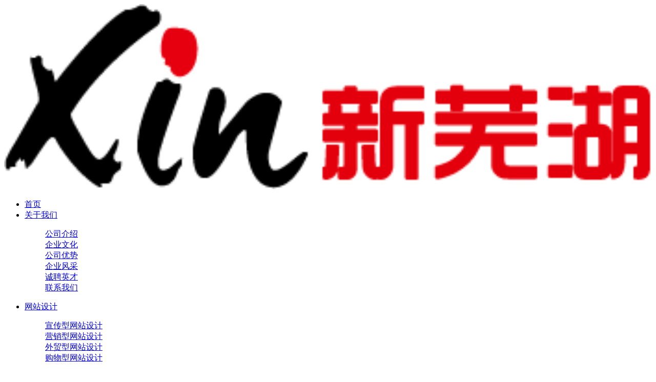

--- FILE ---
content_type: text/html;charset=utf-8
request_url: https://www.xinwuhu.cn/graphic/types/4/
body_size: 3584
content:
<!DOCTYPE html>
<html>
<head>
    <meta http-equiv="Content-Type" content="text/html; charset=utf-8" />
    <meta name="viewport" content="width=device-width,initial-scale=1.0,user-scalable=no" />
    <meta http-equiv="X-UA-Compatible" content="IE=edge,chrome=1"/>
    <meta name="format-detection" content="telephone=no" />

	<title>企业VI形象 | 芜湖画册设计/芜湖宣传册设计/芜湖海报设计/芜湖网站设计/芜湖设计公司</title>
	<meta name="keywords" content="企业VI形象,芜湖设计公司,芜湖画册设计,芜湖宣传册设计,芜湖海报设计,芜湖网站设计">
	<meta name="description" content="企业VI形象,芜湖设计公司专业从事“网站开发、微信开发、品牌设计”于一体化的文化设计传媒公司，我们秉承专业的设计、真诚的服务，向各行各业提供网站建设、网站设计，微信开发，小程序开发，宣传册设计，广告设计、品牌设计等，同时还提供互联网品牌宣传和网络营销解决方案。">
		
	<meta name="Robots" content="index,follow">
	<meta name="author" content="芜湖设计公司 https://www.xinwuhu.cn">
	<link rel="Shortcut icon" href="https://www.xinwuhu.cn/images/favicon.ico" type="image/x-icon" />
	<link rel="Bookmark" href="https://www.xinwuhu.cn/images/favicon.ico">
    
    <!-- <script src="static/js/jquery-1.8.2.min.js" type="text/javascript"></script> -->
    <script src="https://www.xinwuhu.cn/static/js/jquery.js"></script>

    <link href="https://www.xinwuhu.cn/static/css/reset.css" rel="stylesheet" type="text/css" />
    <link href="https://www.xinwuhu.cn/static/css/style.css" rel="stylesheet" type="text/css" />
    <link href="https://www.xinwuhu.cn/static/css/search.css" rel="stylesheet" type="text/css" />
    <script src="https://www.xinwuhu.cn/static/js/respond.min.js" type="text/javascript"></script>

    <link href="https://www.xinwuhu.cn/static/css/swiper.min.css" rel="stylesheet" type="text/css" />
    <script src="https://www.xinwuhu.cn/static/js/swiper.min.js" type="text/javascript"></script>
    <!--[if lte IE 8]><script src="https://www.xinwuhu.cn/static/js/jquery.min.js"></script><![endif]-->
	
	<link rel="stylesheet" href="https://www.xinwuhu.cn/css/bootstrap.min.css">
</head>

<body class="">
    <div class="main">
        		<div class="headerBox">
			<div class="header w1520 f-cb">
				<div class="w1400 f-cb">
					<a href="https://www.xinwuhu.cn/" class="logo"><img width="100%" src="https://www.xinwuhu.cn/images/logo.png" alt="芜湖设计公司新芜湖"></a>
					<a href="javascript:;" class="navLine">
						<span></span>
						<span></span>
						<span></span>
					</a>
					
					<!--<a href="javascript:;" class="search"></a>-->
					<!--
					<div class="lanBox">
						<a href="javascript:;" class="tits"><span>CN</span></a>
					</div>
					-->
					
					<div class="nav">
						<ul class="f-cb">
							<li>
								<a href="https://www.xinwuhu.cn/" class="tits">首页</a>
							</li>
							<li>
								<a href="https://www.xinwuhu.cn/about/" class="tits">关于我们</a>
								<div class="mnav">
									<i class="icon"></i>
									<dl>
										<dd><a href="https://www.xinwuhu.cn/about/about.html">公司介绍</a></dd>
										<dd><a href="https://www.xinwuhu.cn/about/culture.html">企业文化</a></dd>
										<dd><a href="https://www.xinwuhu.cn/about/advantage.html">公司优势</a></dd>
										<dd><a href="https://www.xinwuhu.cn/about/scene.html">企业风采</a></dd>
										<dd><a href="https://www.xinwuhu.cn/about/carrer.html">诚聘英才</a></dd>
										<dd><a href="https://www.xinwuhu.cn/about/contact.html">联系我们</a></dd>
									
									</dl>
								</div>
							</li>
						   
							<li>
								<a href="https://www.xinwuhu.cn/webdesign.html" class="tits">网站设计</a>
								<div class="mnav">
									<i class="icon"></i>
									<dl>
										<dd><a href="https://www.xinwuhu.cn/webdesign/propaganda.html">宣传型网站设计</a></dd>
										<dd><a href="https://www.xinwuhu.cn/webdesign/marketing.html">营销型网站设计</a></dd>
										<dd><a href="https://www.xinwuhu.cn/webdesign/foreign-trade.html">外贸型网站设计</a></dd>
										<dd><a href="https://www.xinwuhu.cn/webdesign/shopping.html">购物型网站设计</a></dd>
									</dl>
								</div>
							</li>
							
							<li>
								<a href="https://www.xinwuhu.cn/graphic/" class="tits">品牌设计</a>
								<div class="mnav">
								<i class="icon"></i>
								<dl>
									<dd><a href="https://www.xinwuhu.cn/graphic/types/1/">样本画册设计</a></dd>
									<dd><a href="https://www.xinwuhu.cn/graphic/types/2/">海报/展架</a></dd>
									<dd><a href="https://www.xinwuhu.cn/graphic/types/3/">包装设计</a></dd>
									<dd><a href="https://www.xinwuhu.cn/graphic/types/4/">企业VI形象</a></dd>
									
								</dl>
								</div>
							</li>
							
							<li>
								<a href="https://www.xinwuhu.cn/mobile-website.html" class="tits">移动网站</a>
								<div class="mnav">
									<i class="icon"></i>
									<dl>
										<dd><a href="https://www.xinwuhu.cn/mobile-site/weixin.html">微信公众号</a></dd>
										<dd><a href="https://www.xinwuhu.cn/mobile-site/app.html">微信小程序</a></dd>
										<dd><a href="https://www.xinwuhu.cn/mobile-site/mobile.html">H5网页制作</a></dd>
									</dl>
								</div>
							</li>

							<li>
								<a href="https://www.xinwuhu.cn/email.html" class="tits">企业邮箱</a>
								<div class="mnav">
									<i class="icon"></i>
									<dl>
										<dd><a href="https://www.xinwuhu.cn/email/aliyunmail.html">阿里企业邮箱</a></dd>
										<dd><a href="https://www.xinwuhu.cn/email/neteasemail.html">网易企业邮箱</a></dd>
										<dd><a href="https://www.xinwuhu.cn/email/goldmail.html">金牌企业邮箱</a></dd>
										
									</dl>
								</div>
							</li>

							

							<li>
								<a href="https://www.xinwuhu.cn/cases.html" class="tits">成功案例</a>
								<div class="mnav">
								<i class="icon"></i>
								<dl>
									<dd><a href="https://www.xinwuhu.cn/cases/types/1/">网站设计案例</a></dd>
									<dd><a href="https://www.xinwuhu.cn/cases/types/2/">微信公众号案例</a></dd>
									<dd><a href="https://www.xinwuhu.cn/cases/types/3/">微信小程序案例</a></dd>
									
								</dl>
								</div>
							</li>

							<li>
								<a href="https://www.xinwuhu.cn/about/contact.html" class="tits">联系我们</a>
								<div class="mnav">
								<i class="icon"></i>
								<dl>
									<dd><a href="https://www.xinwuhu.cn/about/contact.html">联系方式</a></dd>
									<dd><a href="https://www.xinwuhu.cn/about/contact.html#gbook">留言咨询</a></dd>
									
									
								</dl>
								</div>
							</li>
							
							<!--
							<li>
								<a href="https://www.xinwuhu.cn/coolweb/" class="tits">设计欣赏</a>
							</li>
							-->
						</ul>
					</div>
					
					<!--手机端导航-->
					<div class="nav-m">
						<ul class="f-cb">
							<li>
								<a href="https://www.xinwuhu.cn/" class="tits">首页</a>
							</li>
							<li>
								<a href="javascript:;" class="tits">关于我们</a>
								<dl>
									<dd><a href="https://www.xinwuhu.cn/about/about.html">公司介绍</a></dd>
									<dd><a href="https://www.xinwuhu.cn/about/culture.html">企业文化</a></dd>
									<dd><a href="https://www.xinwuhu.cn/about/advantage.html">公司优势</a></dd>
									<dd><a href="https://www.xinwuhu.cn/about/scene.html">企业风采</a></dd>
									<dd><a href="https://www.xinwuhu.cn/about/carrer.html">诚聘英才</a></dd>
									<dd><a href="https://www.xinwuhu.cn/about/contact.html">联系我们</a></dd>
								
								</dl>
							</li>
							<li>
								<a href="javascript:;" class="tits">网站设计</a>
								<dl>
									<dd><a href="https://www.xinwuhu.cn/webdesign/propaganda.html">宣传型网站设计</a></dd>
									<dd><a href="https://www.xinwuhu.cn/webdesign/marketing.html">营销型网站设计</a></dd>
									<dd><a href="https://www.xinwuhu.cn/webdesign/foreign-trade.html">外贸型网站设计</a></dd>
									<dd><a href="https://www.xinwuhu.cn/webdesign/shopping.html">购物型网站设计</a></dd>
								
								</dl>

							</li>
							
							<li>
								<a href="javascript:;" class="tits">品牌设计</a>
								<dl>
									<dd><a href="https://www.xinwuhu.cn/graphic/types/1/">样本画册设计</a></dd>
									<dd><a href="https://www.xinwuhu.cn/graphic/types/2/">海报/展架</a></dd>
									<dd><a href="https://www.xinwuhu.cn/graphic/types/3/">包装设计</a></dd>
									<dd><a href="https://www.xinwuhu.cn/graphic/types/4/">企业VI形象</a></dd>
									
								</dl>
							</li>
							
							
							
							<li>
								<a href="javascript:;" class="tits">移动网站</a>
								<dl>
									<dd><a href="https://www.xinwuhu.cn/mobile-site/weixin.html">微信公众号</a></dd>
									<dd><a href="https://www.xinwuhu.cn/mobile-site/app.html">微信小程序</a></dd>
									<dd><a href="https://www.xinwuhu.cn/mobile-site/mobile.html">H5网页制作</a></dd>
								</dl>
							</li>
							
							<li>
								<a href="javascript:;" class="tits">企业邮箱</a>
								<dl>
									<dd><a href="https://www.xinwuhu.cn/email/aliyunmail.html">阿里企业邮箱</a></dd>
									<dd><a href="https://www.xinwuhu.cn/email/neteasemail.html">网易企业邮箱</a></dd>
									<dd><a href="https://www.xinwuhu.cn/email/goldmail.html">金牌企业邮箱</a></dd>
									
								</dl>
							</li>

							
							
							<li>
								<a href="javascript:;" class="tits">成功案例</a>
								<dl>
									<dd><a href="https://www.xinwuhu.cn/cases/types/1/">网站设计案例</a></dd>
									<dd><a href="https://www.xinwuhu.cn/cases/types/2/">微信开发案例</a></dd>
									<dd><a href="https://www.xinwuhu.cn/cases/types/3/">H5制作案例</a></dd>
									
								</dl>
							</li>
							

							<li>
								<a href="javascript:;" class="tits">联系我们</a>
								<dl>
									<dd><a href="https://www.xinwuhu.cn/about/contact.html">联系方式</a></dd>
									<dd><a href="https://www.xinwuhu.cn/about/contact.html#gbook">留言咨询</a></dd>
								</dl>
							</li>
							
							<li>
								<a href="javascript:;" class="tits">新闻观点</a>
								<dl>
									<dd><a href="https://www.xinwuhu.cn/news.html">网站设计动态</a></dd>
									<dd><a href="https://www.xinwuhu.cn/web-knowledge.html">网站设计知识</a></dd>
									<dd><a href="https://www.xinwuhu.cn/experience.html">网页制作经验</a></dd>
									<dd><a href="https://www.xinwuhu.cn/seo-knowledge.html">网站营销知识</a></dd>
									
								</dl>
							</li>
							<!--
							<li>
								<a href="https://www.xinwuhu.cn/coolweb/" class="tits">设计欣赏</a>
								
							</li>
							-->
						</ul>
					</div>
					
					<!--
					<div class="searchBox f-cb">
						<input type="text" class="text" name="">
						<input type="submit" class="submit" onclick="Submit()" value="" name="">
					</div>-->
				</div>
			</div>
		</div>

		<!--
		<script type="text/javascript">
			function Submit() {
				var txt = $(".text").val();
				if (txt != "") {
					window.location.href = "/search.php?key=" + txt + "";
				}
			}
		</script>
		-->
				
        <div class="banner bgc" style="background-image: url('https://cdn.kucom.net/kucomorg/images/graphic_banner.jpg'); ">
            <div class="con">
                <div class="indexTitle">
                    <div class="en animation animationLeft">Brand design</div>
					<div class="cn animation animationRight">企业VI形象</div>
					<div class="line animation animationBottom">&nbsp;</div>
                </div>
            </div>
			
			<div class="bannerNav">
                <div class="w1520 caseNav">
                    
					<a href="https://www.xinwuhu.cn/graphic/types/1/" class="">样本画册设计</a>
					<a href="https://www.xinwuhu.cn/graphic/types/2/" class="">海报/展架</a>
					<a href="https://www.xinwuhu.cn/graphic/types/3/" class="">包装设计</a>
					<a href="https://www.xinwuhu.cn/graphic/types/4/" class="on">企业VI形象</a>
                        
                </div>
            </div>
			
        </div>
		<div class="bannerNavM">
            <div class="w1520 js-noclick">
                <div class="tits">企业VI形象<i></i></div>
                <dl>
                   
                    <dd><a href="https://www.xinwuhu.cn/graphic/types/1/">样本画册设计</a></dd>
                    <dd><a href="https://www.xinwuhu.cn/graphic/types/2/">海报/展架</a></dd>
                    <dd><a href="https://www.xinwuhu.cn/graphic/types/3/">包装设计</a></dd>    
					<dd><a href="https://www.xinwuhu.cn/graphic/types/4/">企业VI形象</a></dd>    
					
                </dl>
            </div>
        </div>
		
		
		<div class="graphicNew w1520">
            
            <div class="box">
               
					<div class="row listBox index-case-list">
						<div class="col-md-12">
														
							<div class="clear"></div>
							
							
						</div>
						
						
					</div>
					
					<div class="animation animationBottom">
					<div id="page" class="pagelist">
 <ul>
  <li>&nbsp;首页&nbsp;</li>
 <li class="currentlist">1</li>
 <li>&nbsp;尾页&nbsp;</li>
 </ul></div>					</div>
			   
			   
			</div>
        </div>
		
		
				<!--
		<div class="bottom">
			<div class="w1400 f-cb">
				<div class="item">
					<div class="icon"><img width="100%" src="static/picture/footer_icon1.png"></div>
					<div class="t">服务热线</div>
					<div class="t1">021-51870143</div>
				</div>
				<div class="item">
					<div class="icon"><img width="100%" src="static/picture/footer_icon2.png"></div>
					<div class="t">邮箱</div>
					<div class="t1">sales@kucom.cn</div>
				</div>
				<div class="item">
					<div class="icon"><img width="100%" src="static/picture/footer_icon3.png"></div>
					<div class="t">支持中心</div>
					<div class="t1">网站解决方案</div>
				</div>
			</div>
		</div>
		-->

		<div class="footer">
			<div class="w1400 f-cb">
				<div class="footerLeft">
					<!--div class="logo"><img width="100%" src="images/slogo.png"></div-->
										<div class="wechar">
						<div class="gzh"><img width="100%" src="https://www.xinwuhu.cn/images/wx.jpg" alt="关注我们">关注我们</div>
						<div class="gzh"><img width="100%" src="https://www.xinwuhu.cn/images/wxapp.jpg" alt="微信小程序">小程序</div>
						<div class="xmp"><img width="100%" src="https://www.xinwuhu.com/qrcode/169406764953.png" alt="联系新芜湖">小名片</div>
						
						<div class="clear"></div>
					</div>
					
					<div class="share bdsharebuttonbox f-cb">
						<a href="#" rel="nofollow" class="bds_sqq" data-cmd="sqq" title="芜湖网站制作"></a>
						<a href="#" rel="nofollow" class="bds_weixin" data-cmd="weixin" title="芜湖网站建设"></a>
						<a href="#" rel="nofollow" class="bds_tsina" data-cmd="tsina" title="芜湖画册设计"></a>
						<a class="lzimg" href="http://wap.scjgj.sh.gov.cn/businessCheck/verifKey.do?showType=extShow&serial=9031000020160704093823000001007389-SAIC_SHOW_310000-F705FC09862C419E94581EF71AFD5BA9407&signData=MEQCIAnDep8jJl2ndXKyKbRz+n1I7MZ4eVwI3PQUfy5Wpn75AiBEmgjtcyRedK2Sx6CntpOkDcgV/eN65UZYGXll5c9M1w==" target="_blank" rel="nofollow" ><img src="https://www.xinwuhu.cn/images/lz.jpg" /></a>
					</div>
					
					<p></p>
					
					<p>联系手机：18949581558</p>
					<p>联系邮箱：sales@kucom.cn</p>
					<p>微信号：wuhudesign</p>
					
				</div>
				
				
				
				<div class="nav f-cb">
					<dl>
						<dt><a href="https://www.xinwuhu.cn/about/">关于我们</a></dt>
						<dd><a href="https://www.xinwuhu.cn/about/about.html">公司介绍</a></dd>
						<dd><a href="https://www.xinwuhu.cn/about/culture.html">企业文化</a></dd>
						<dd><a href="https://www.xinwuhu.cn/about/advantage.html">公司优势</a></dd>
						<dd><a href="https://www.xinwuhu.cn/about/scene.html">企业风采</a></dd>
						<dd><a href="https://www.xinwuhu.cn/about/carrer.html">诚聘英才</a></dd>
						<dd><a href="https://www.xinwuhu.cn/about/contact.html">联系我们</a></dd>
					</dl>
					
					<dl>
						<dt><a href="https://www.xinwuhu.cn/webdesign/">网站设计</a></dt>
						<dd><a href="https://www.xinwuhu.cn/webdesign/propaganda.html">宣传型网站设计</a></dd>
						<dd><a href="https://www.xinwuhu.cn/webdesign/marketing.html">营销型网站设计</a></dd>
						<dd><a href="https://www.xinwuhu.cn/webdesign/foreign-trade.html">外贸型网站设计</a></dd>
						<dd><a href="https://www.xinwuhu.cn/webdesign/shopping.html">购物型网站设计</a></dd>
							
					</dl>
					<dl>
						<dt><a href="https://www.xinwuhu.cn/mobile-website/">移动端开发</a></dt>
						<dd><a href="https://www.xinwuhu.cn/mobile-site/weixin.html">微信公众号</a></dd>
						<dd><a href="https://www.xinwuhu.cn/mobile-site/app.html">微信小程序</a></dd>
						<dd><a href="https://www.xinwuhu.cn/mobile-site/mobile.html">H5网页制作</a></dd>
					</dl>
					<dl>
						<dt><a href="https://www.xinwuhu.cn/email/">企业邮箱</a></dt>
						<dd><a href="https://www.xinwuhu.cn/email/aliyunmail.html">阿里企业邮箱</a></dd>
						<dd><a href="https://www.xinwuhu.cn/email/neteasemail.html">网易企业邮箱</a></dd>
						<dd><a href="https://www.xinwuhu.cn/email/goldmail.html">金牌企业邮箱</a></dd>
					</dl>
					
					<dl>
						<dt><a href="https://www.xinwuhu.cn/graphic/">品牌设计</a></dt>
						<dd><a href="https://www.xinwuhu.cn/graphic/types/1/">样本画册设计</a></dd>
						<dd><a href="https://www.xinwuhu.cn/graphic/types/2/">海报/展架</a></dd>
						<dd><a href="https://www.xinwuhu.cn/graphic/types/3/">包装设计</a></dd>
						<dd><a href="https://www.xinwuhu.cn/graphic/types/4/">企业VI形象</a></dd>
					</dl>
					
					<dl>
						<dt><a href="https://www.xinwuhu.cn/cases/">案例展示</a></dt>
						<dd><a href="https://www.xinwuhu.cn/cases/types/1/">网站设计案例</a></dd>
						<dd><a href="https://www.xinwuhu.cn/cases/types/2/">微信公众号案例</a></dd>
						<dd><a href="https://www.xinwuhu.cn/cases/types/3/">微信小程序案例</a></dd>
						
					</dl>
					<dl>
						<dt><a href="https://www.xinwuhu.cn/news/">新闻观点</a></dt>
						<dd><a href="https://www.xinwuhu.cn/news.html">新闻动态</a></dd>
						<dd><a href="https://www.xinwuhu.cn/web-knowledge.html">网页知识</a></dd>
						<dd><a href="https://www.xinwuhu.cn/experience.html">制作经验</a></dd>
						<dd><a href="https://www.xinwuhu.cn/seo-knowledge.html">营销知识</a></dd>
						
					</dl>
				</div>
				
			</div>
			
			<div class="w1400 f-cb copy">
				<span>Copyright @ 2023 芜湖设计公司(助企文化)</span> &nbsp; <a href="https://beian.miit.gov.cn/" target="_blank" rel="nofollow">沪ICP备10025171号-2</a>
			</div>
		

		</div>        
    </div>
    <script src="https://www.xinwuhu.cn/static/js/main.js" type="text/javascript"></script>
    <script type="text/javascript">

        $(function(){
            $('.headerBox .header .nav ul li').eq(3).addClass('on');

        })
    </script>
</body>
</html>
